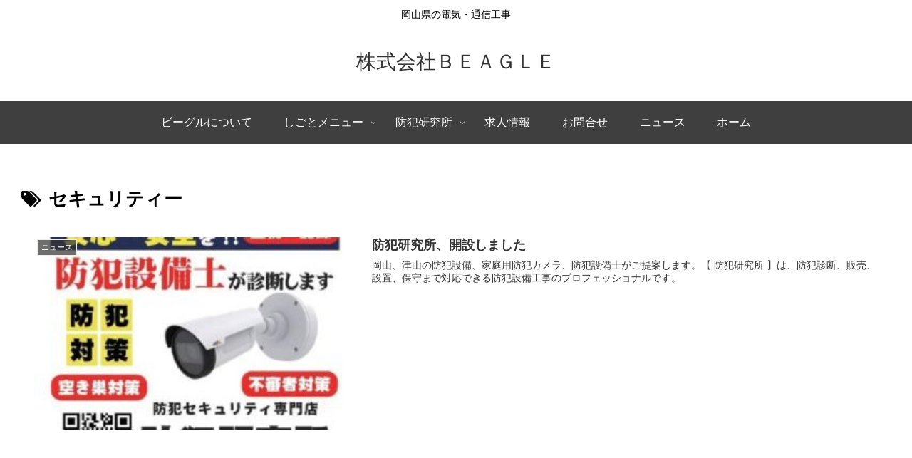

--- FILE ---
content_type: application/javascript
request_url: http://beagle.msc-pr.net/wp-content/themes/cocoon-child-master/javascript.js?ver=6.9&fver=20220627020340
body_size: 384
content:
//ここに追加したいJavaScript、jQueryを記入してください。
//このJavaScriptファイルは、親テーマのJavaScriptファイルのあとに呼び出されます。
//JavaScriptやjQueryで親テーマのjavascript.jsに加えて関数を記入したい時に使用します。
//
////ヘッダー固定
var _window = $(window),
_header = $('.navi'),
heroBottom;

_window.on('scroll',function(){
heroBottom = $('.hero').height();
if(_window.scrollTop() > heroBottom){
_header.addClass('fixed'); 
}
else{
_header.removeClass('fixed'); 
}
});

_window.trigger('scroll');